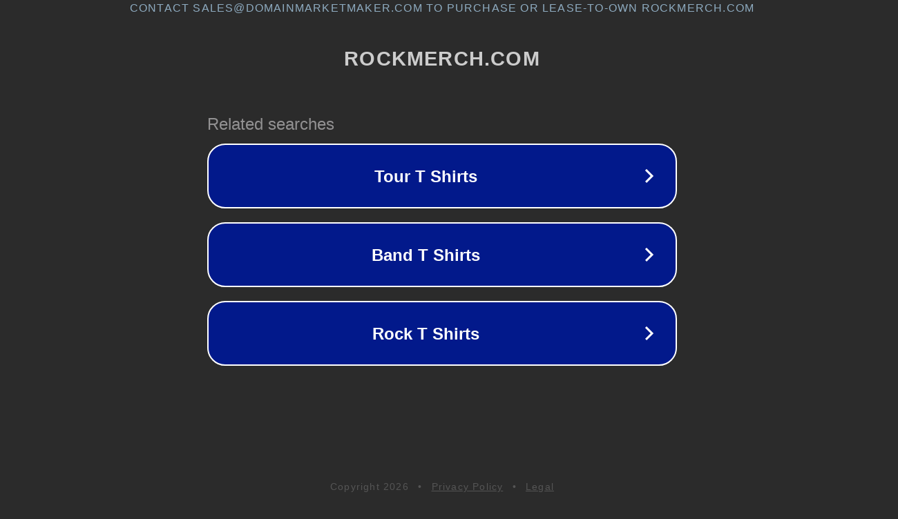

--- FILE ---
content_type: text/html; charset=utf-8
request_url: https://www.rockmerch.com/products/back-to-the-future-special-order-btf-30th-anniversary-adult-s-s-tshirt-btf5282-amc
body_size: 1174
content:
<!doctype html>
<html data-adblockkey="MFwwDQYJKoZIhvcNAQEBBQADSwAwSAJBANDrp2lz7AOmADaN8tA50LsWcjLFyQFcb/P2Txc58oYOeILb3vBw7J6f4pamkAQVSQuqYsKx3YzdUHCvbVZvFUsCAwEAAQ==_IdbLvulmlK4umywVQ+SfWabrWhk009W0bRLS1+Jv39Hbh4e/awjCS4W47xp9I5DEzObo+E8wxiGNV4HmQ/t+Vg==" lang="en" style="background: #2B2B2B;">
<head>
    <meta charset="utf-8">
    <meta name="viewport" content="width=device-width, initial-scale=1">
    <link rel="icon" href="[data-uri]">
    <link rel="preconnect" href="https://www.google.com" crossorigin>
</head>
<body>
<div id="target" style="opacity: 0"></div>
<script>window.park = "[base64]";</script>
<script src="/biBwvnUKK.js"></script>
</body>
</html>
